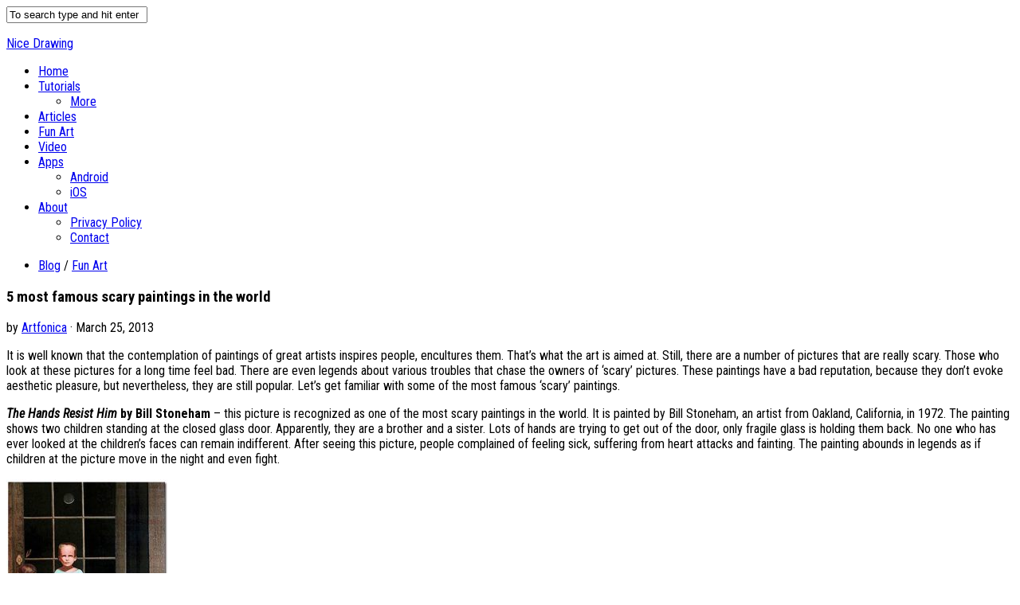

--- FILE ---
content_type: text/html; charset=UTF-8
request_url: https://blog.artfonica.com/blog/5-most-famous-scary-paintings-in-the-world/
body_size: 14951
content:
<!DOCTYPE html> 
<html class="no-js"  xmlns="http://www.w3.org/1999/xhtml" prefix="" lang="en-US">
<head>
<meta charset="UTF-8">
<meta name="viewport" content="width=device-width, initial-scale=1.0">
<link rel="profile" href="https://gmpg.org/xfn/11">
<link rel="pingback" href="https://blog.artfonica.com/xmlrpc.php">
<meta name="description" content="Learn about 5 most famous scary and mysterious paintings in the world. Famous artists paint scary pictures that are adorn by many people."/>
<meta name="keywords" content="draw, how to draw, howto draw, how to draw app, how to draw application, how to iphone, how to android, drawing, paint, how to paint, painting, artelplus, draw instructions, draw lessons, draw training, draw car, draw flower, draw cat, draw dog, draw heroes, draw anime, draw cartoons, child application, scary piantings, scary pictures, mysterious drawings, how to draw, draw a monster, learn to draw, drawing lessons"/>
<title>Learn about 5 most famous scary and mysterious paintings in the world.</title>
<meta name='robots' content='max-image-preview:large'/>
<link rel="alternate" type="application/rss+xml" title="Nice Drawing &raquo; Feed" href="https://blog.artfonica.com/feed/"/>
<link rel="alternate" type="application/rss+xml" title="Nice Drawing &raquo; Comments Feed" href="https://blog.artfonica.com/comments/feed/"/>
<link rel="alternate" type="application/rss+xml" title="Nice Drawing &raquo; 5 most famous scary paintings in the world Comments Feed" href="https://blog.artfonica.com/blog/5-most-famous-scary-paintings-in-the-world/feed/"/>
<script src="//www.googletagmanager.com/gtag/js?id=UA-1052881-21" data-cfasync="false" data-wpfc-render="false" async></script>
<script data-cfasync="false" data-wpfc-render="false">var mi_version='8.11.0';
var mi_track_user=true;
var mi_no_track_reason='';
var disableStrs=[
'ga-disable-G-T82BN2QWE8',
'ga-disable-UA-1052881-21',
];
function __gtagTrackerIsOptedOut(){
for (var index=0; index < disableStrs.length; index++){
if(document.cookie.indexOf(disableStrs[index] + '=true') > -1){
return true;
}}
return false;
}
if(__gtagTrackerIsOptedOut()){
for (var index=0; index < disableStrs.length; index++){
window[disableStrs[index]]=true;
}}
function __gtagTrackerOptout(){
for (var index=0; index < disableStrs.length; index++){
document.cookie=disableStrs[index] + '=true; expires=Thu, 31 Dec 2099 23:59:59 UTC; path=/';
window[disableStrs[index]]=true;
}}
if('undefined'===typeof gaOptout){
function gaOptout(){
__gtagTrackerOptout();
}}
window.dataLayer=window.dataLayer||[];
window.MonsterInsightsDualTracker={
helpers: {},
trackers: {},
};
if(mi_track_user){
function __gtagDataLayer(){
dataLayer.push(arguments);
}
function __gtagTracker(type, name, parameters){
if(!parameters){
parameters={};}
if(parameters.send_to){
__gtagDataLayer.apply(null, arguments);
return;
}
if(type==='event'){
parameters.send_to=monsterinsights_frontend.v4_id;
var hookName=name;
if(typeof parameters['event_category']!=='undefined'){
hookName=parameters['event_category'] + ':' + name;
}
if(typeof MonsterInsightsDualTracker.trackers[hookName]!=='undefined'){
MonsterInsightsDualTracker.trackers[hookName](parameters);
}else{
__gtagDataLayer('event', name, parameters);
}
parameters.send_to=monsterinsights_frontend.ua;
__gtagDataLayer(type, name, parameters);
}else{
__gtagDataLayer.apply(null, arguments);
}}
__gtagTracker('js', new Date());
__gtagTracker('set', {
'developer_id.dZGIzZG': true,
});
__gtagTracker('config', 'G-T82BN2QWE8', {"forceSSL":"true"});
__gtagTracker('config', 'UA-1052881-21', {"forceSSL":"true"});
window.gtag=__gtagTracker;										(function (){
var noopfn=function (){
return null;
};
var newtracker=function (){
return new Tracker();
};
var Tracker=function (){
return null;
};
var p=Tracker.prototype;
p.get=noopfn;
p.set=noopfn;
p.send=function (){
var args=Array.prototype.slice.call(arguments);
args.unshift('send');
__gaTracker.apply(null, args);
};
var __gaTracker=function (){
var len=arguments.length;
if(len===0){
return;
}
var f=arguments[len - 1];
if(typeof f!=='object'||f===null||typeof f.hitCallback!=='function'){
if('send'===arguments[0]){
var hitConverted, hitObject=false, action;
if('event'===arguments[1]){
if('undefined'!==typeof arguments[3]){
hitObject={
'eventAction': arguments[3],
'eventCategory': arguments[2],
'eventLabel': arguments[4],
'value': arguments[5] ? arguments[5]:1,
}}
}
if('pageview'===arguments[1]){
if('undefined'!==typeof arguments[2]){
hitObject={
'eventAction': 'page_view',
'page_path': arguments[2],
}}
}
if(typeof arguments[2]==='object'){
hitObject=arguments[2];
}
if(typeof arguments[5]==='object'){
Object.assign(hitObject, arguments[5]);
}
if('undefined'!==typeof arguments[1].hitType){
hitObject=arguments[1];
if('pageview'===hitObject.hitType){
hitObject.eventAction='page_view';
}}
if(hitObject){
action='timing'===arguments[1].hitType ? 'timing_complete':hitObject.eventAction;
hitConverted=mapArgs(hitObject);
__gtagTracker('event', action, hitConverted);
}}
return;
}
function mapArgs(args){
var arg, hit={};
var gaMap={
'eventCategory': 'event_category',
'eventAction': 'event_action',
'eventLabel': 'event_label',
'eventValue': 'event_value',
'nonInteraction': 'non_interaction',
'timingCategory': 'event_category',
'timingVar': 'name',
'timingValue': 'value',
'timingLabel': 'event_label',
'page': 'page_path',
'location': 'page_location',
'title': 'page_title',
};
for (arg in args){
if(!(!args.hasOwnProperty(arg)||!gaMap.hasOwnProperty(arg))){
hit[gaMap[arg]]=args[arg];
}else{
hit[arg]=args[arg];
}}
return hit;
}
try {
f.hitCallback();
} catch (ex){
}};
__gaTracker.create=newtracker;
__gaTracker.getByName=newtracker;
__gaTracker.getAll=function (){
return [];
};
__gaTracker.remove=noopfn;
__gaTracker.loaded=true;
window['__gaTracker']=__gaTracker;
})();
}else{
console.log("");
(function (){
function __gtagTracker(){
return null;
}
window['__gtagTracker']=__gtagTracker;
window['gtag']=__gtagTracker;
})();
}</script>
<link rel="stylesheet" type="text/css" href="//blog.artfonica.com/wp-content/cache/wpfc-minified/dey97bke/fdogx.css" media="all"/>
<script data-cfasync="false" data-wpfc-render="false" id='monsterinsights-frontend-script-js-extra'>var monsterinsights_frontend={"js_events_tracking":"true","download_extensions":"doc,pdf,ppt,zip,xls,apk,docx,pptx,xlsx","inbound_paths":"[]","home_url":"https:\/\/blog.artfonica.com","hash_tracking":"false","ua":"UA-1052881-21","v4_id":"G-T82BN2QWE8"};</script>
<link rel="https://api.w.org/" href="https://blog.artfonica.com/wp-json/"/><link rel="alternate" type="application/json" href="https://blog.artfonica.com/wp-json/wp/v2/posts/317"/><link rel="EditURI" type="application/rsd+xml" title="RSD" href="https://blog.artfonica.com/xmlrpc.php?rsd"/>
<link rel="wlwmanifest" type="application/wlwmanifest+xml" href="https://blog.artfonica.com/wp-includes/wlwmanifest.xml"/> 
<meta name="generator" content="WordPress 5.8.4"/>
<link rel="canonical" href="https://blog.artfonica.com/blog/5-most-famous-scary-paintings-in-the-world/"/>
<link rel='shortlink' href='https://blog.artfonica.com/?p=317'/>
<link rel="alternate" type="application/json+oembed" href="https://blog.artfonica.com/wp-json/oembed/1.0/embed?url=https%3A%2F%2Fblog.artfonica.com%2Fblog%2F5-most-famous-scary-paintings-in-the-world%2F"/>
<link rel="icon" href="https://blog.artfonica.com/wp-content/uploads/2013/07/cropped-512_512-150x150.png" sizes="32x32"/>
<link rel="icon" href="https://blog.artfonica.com/wp-content/uploads/2013/07/cropped-512_512-300x300.png" sizes="192x192"/>
<link rel="apple-touch-icon" href="https://blog.artfonica.com/wp-content/uploads/2013/07/cropped-512_512-300x300.png"/>
<meta name="msapplication-TileImage" content="https://blog.artfonica.com/wp-content/uploads/2013/07/cropped-512_512-300x300.png"/>
<style>body{font-family:"Roboto Condensed", Arial, sans-serif;}
img{-webkit-border-radius:3px;border-radius:3px;}</style>
<script data-wpfc-render="false" type="bd778c8275168041b635a424-text/javascript">var Wpfcll={s:[],osl:0,scroll:false,i:function(){Wpfcll.ss();window.addEventListener('load',function(){window.addEventListener("DOMSubtreeModified",function(e){Wpfcll.osl=Wpfcll.s.length;Wpfcll.ss();if(Wpfcll.s.length > Wpfcll.osl){Wpfcll.ls(false);}},false);Wpfcll.ls(true);});window.addEventListener('scroll',function(){Wpfcll.scroll=true;Wpfcll.ls(false);});window.addEventListener('resize',function(){Wpfcll.scroll=true;Wpfcll.ls(false);});window.addEventListener('click',function(){Wpfcll.scroll=true;Wpfcll.ls(false);});},c:function(e,pageload){var w=document.documentElement.clientHeight || body.clientHeight;var n=0;if(pageload){n=0;}else{n=(w > 800) ? 800:200;n=Wpfcll.scroll ? 800:n;}var er=e.getBoundingClientRect();var t=0;var p=e.parentNode ? e.parentNode:false;if(typeof p.getBoundingClientRect=="undefined"){var pr=false;}else{var pr=p.getBoundingClientRect();}if(er.x==0 && er.y==0){for(var i=0;i < 10;i++){if(p){if(pr.x==0 && pr.y==0){if(p.parentNode){p=p.parentNode;}if(typeof p.getBoundingClientRect=="undefined"){pr=false;}else{pr=p.getBoundingClientRect();}}else{t=pr.top;break;}}};}else{t=er.top;}if(w - t+n > 0){return true;}return false;},r:function(e,pageload){var s=this;var oc,ot;try{oc=e.getAttribute("data-wpfc-original-src");ot=e.getAttribute("data-wpfc-original-srcset");originalsizes=e.getAttribute("data-wpfc-original-sizes");if(s.c(e,pageload)){if(oc || ot){if(e.tagName=="DIV" || e.tagName=="A" || e.tagName=="SPAN"){e.style.backgroundImage="url("+oc+")";e.removeAttribute("data-wpfc-original-src");e.removeAttribute("data-wpfc-original-srcset");e.removeAttribute("onload");}else{if(oc){e.setAttribute('src',oc);}if(ot){e.setAttribute('srcset',ot);}if(originalsizes){e.setAttribute('sizes',originalsizes);}if(e.getAttribute("alt") && e.getAttribute("alt")=="blank"){e.removeAttribute("alt");}e.removeAttribute("data-wpfc-original-src");e.removeAttribute("data-wpfc-original-srcset");e.removeAttribute("data-wpfc-original-sizes");e.removeAttribute("onload");if(e.tagName=="IFRAME"){var y="https://www.youtube.com/embed/";if(navigator.userAgent.match(/\sEdge?\/\d/i)){e.setAttribute('src',e.getAttribute("src").replace(/.+\/templates\/youtube\.html\#/,y));}e.onload=function(){if(typeof window.jQuery !="undefined"){if(jQuery.fn.fitVids){jQuery(e).parent().fitVids({customSelector:"iframe[src]"});}}var s=e.getAttribute("src").match(/templates\/youtube\.html\#(.+)/);if(s){try{var i=e.contentDocument || e.contentWindow;if(i.location.href=="about:blank"){e.setAttribute('src',y+s[1]);}}catch(err){e.setAttribute('src',y+s[1]);}}}}}}else{if(e.tagName=="NOSCRIPT"){if(jQuery(e).attr("data-type")=="wpfc"){e.removeAttribute("data-type");jQuery(e).after(jQuery(e).text());}}}}}catch(error){console.log(error);console.log("==>",e);}},ss:function(){var i=Array.prototype.slice.call(document.getElementsByTagName("img"));var f=Array.prototype.slice.call(document.getElementsByTagName("iframe"));var d=Array.prototype.slice.call(document.getElementsByTagName("div"));var a=Array.prototype.slice.call(document.getElementsByTagName("a"));var s=Array.prototype.slice.call(document.getElementsByTagName("span"));var n=Array.prototype.slice.call(document.getElementsByTagName("noscript"));this.s=i.concat(f).concat(d).concat(a).concat(s).concat(n);},ls:function(pageload){var s=this;[].forEach.call(s.s,function(e,index){s.r(e,pageload);});}};document.addEventListener('DOMContentLoaded',function(){wpfci();});function wpfci(){Wpfcll.i();}</script>
</head>
<body class="post-template-default single single-post postid-317 single-format-standard col-3cl full-width topbar-enabled unknown">
<div id="wrapper">
<header id="header" class="group">
<div class="container group">
<div class="group pad">
<div class="toggle-search"><i class="fa fa-search"></i></div><div class="search-expand">
<div class="search-expand-inner">
<form method="get" class="searchform themeform" action="https://blog.artfonica.com/">
<div> <input type="text" class="search" name="s" onblur="if (!window.__cfRLUnblockHandlers) return false; if(this.value=='')this.value='To search type and hit enter';" onfocus="if (!window.__cfRLUnblockHandlers) return false; if(this.value=='To search type and hit enter')this.value='';" value="To search type and hit enter" data-cf-modified-bd778c8275168041b635a424-="" /></div></form></div></div></div></div><div class="container group">
<div class="group pad">
<p class="site-title"><a href="https://blog.artfonica.com/" rel="home">Nice Drawing</a></p>
<p class="site-description"></p>				
<nav class="nav-container group" id="nav-topbar">
<div class="nav-toggle"><i class="fa fa-bars"></i></div><div class="nav-text"></div><div class="nav-wrap container"><ul id="menu-menu" class="nav group"><li id="menu-item-1829" class="menu-item menu-item-type-custom menu-item-object-custom menu-item-home menu-item-1829"><a href="https://blog.artfonica.com">Home</a></li> <li id="menu-item-1981" class="menu-item menu-item-type-taxonomy menu-item-object-category menu-item-has-children menu-item-1981"><a href="https://blog.artfonica.com/category/tutorials/">Tutorials</a> <ul class="sub-menu"> <li id="menu-item-2000" class="menu-item menu-item-type-post_type menu-item-object-page menu-item-2000"><a href="https://blog.artfonica.com/lessons/">More</a></li> </ul> </li> <li id="menu-item-1977" class="menu-item menu-item-type-taxonomy menu-item-object-category menu-item-1977"><a href="https://blog.artfonica.com/category/articles/">Articles</a></li> <li id="menu-item-1978" class="menu-item menu-item-type-taxonomy menu-item-object-category current-post-ancestor current-menu-parent current-post-parent menu-item-1978"><a href="https://blog.artfonica.com/category/fun-art/">Fun Art</a></li> <li id="menu-item-1979" class="menu-item menu-item-type-taxonomy menu-item-object-category menu-item-1979"><a href="https://blog.artfonica.com/category/video/">Video</a></li> <li id="menu-item-2335" class="menu-item menu-item-type-custom menu-item-object-custom menu-item-has-children menu-item-2335"><a href="https://artfonica.com">Apps</a> <ul class="sub-menu"> <li id="menu-item-2336" class="menu-item menu-item-type-custom menu-item-object-custom menu-item-2336"><a href="https://play.google.com/store/apps/details?id=com.artelplus.howtodraw">Android</a></li> <li id="menu-item-2337" class="menu-item menu-item-type-custom menu-item-object-custom menu-item-2337"><a href="https://itunes.apple.com/app/id668932758">iOS</a></li> </ul> </li> <li id="menu-item-1980" class="menu-item menu-item-type-custom menu-item-object-custom menu-item-has-children menu-item-1980"><a href="http://artfonica.com/#about">About</a> <ul class="sub-menu"> <li id="menu-item-2450" class="menu-item menu-item-type-post_type menu-item-object-page menu-item-privacy-policy menu-item-2450"><a href="https://blog.artfonica.com/blog/privacy-policy/">Privacy Policy</a></li> <li id="menu-item-2067" class="menu-item menu-item-type-custom menu-item-object-custom menu-item-2067"><a href="http://artfonica.com/#contact">Contact</a></li> </ul> </li> </ul></div></nav></div></div></header>
<div id="subheader"></div><div id="page">
<div class="container">
<div class="main">
<div class="main-inner group">
<section class="content">
<div class="pad group">
<div class="page-title group"> <ul class="meta-single group"> <li class="category"><a href="https://blog.artfonica.com/category/blog/" rel="category tag">Blog</a> <span>/</span> <a href="https://blog.artfonica.com/category/fun-art/" rel="category tag">Fun Art</a></li> </ul></div><article class="post-317 post type-post status-publish format-standard has-post-thumbnail hentry category-blog category-fun-art tag-drawing tag-famous-artists tag-famous-paintings tag-learn-to-draw tag-scary-paintings tag-scary-pictures">	
<div class="post-inner group">
<h1 class="post-title">5 most famous scary paintings in the world</h1>
<p class="post-byline">by <a href="https://blog.artfonica.com/author/admin/" title="Posts by Artfonica" rel="author">Artfonica</a> &middot; March 25, 2013</p>
<div class="clear"></div><div class="entry themeform share">	
<div class="entry-inner">
<p>It is well known that the contemplation of paintings of great artists inspires people, encultures them. That&#8217;s what the art is aimed at. Still, there are a number of pictures that are really scary. Those who look at these pictures for a long time feel bad. There are even legends about various troubles that chase the owners of &#8216;scary&#8217; pictures. These paintings have a bad reputation, because they don&#8217;t evoke aesthetic pleasure, but nevertheless, they are still popular. Let&#8217;s get familiar with some of the most famous &#8216;scary&#8217; paintings.</p>
<p><strong><em>The Hands Resist Him</em> by Bill Stoneham</strong> &#8211; this picture is recognized as one of the most scary paintings in the world. It is painted by Bill Stoneham, an artist from Oakland, California, in 1972. The painting shows two children standing at the closed glass door. Apparently, they are a brother and a sister. Lots of hands are trying to get out of the door, only fragile glass is holding them back. No one who has ever looked at the children&#8217;s faces can remain indifferent. After seeing this picture, people complained of feeling sick, suffering from heart attacks and fainting. The painting abounds in legends as if children at the picture move in the night and even fight.</p>
<div id="attachment_320" style="width: 213px" class="wp-caption aligncenter"><a href="https://blog.artfonica.com/wp-content/uploads/2013/03/The-Hands-Resist-Him-by-Bill-Stoneham.jpg" data-rel="lightbox-image-0" data-rl_title="" data-rl_caption="" title=""><img aria-describedby="caption-attachment-320" loading="lazy" class="size-medium wp-image-320" src="https://blog.artfonica.com/wp-content/uploads/2013/03/The-Hands-Resist-Him-by-Bill-Stoneham-203x300.jpg" alt="The Hands Resist Him by Bill Stoneham" width="203" height="300" srcset="https://blog.artfonica.com/wp-content/uploads/2013/03/The-Hands-Resist-Him-by-Bill-Stoneham-203x300.jpg 203w, https://blog.artfonica.com/wp-content/uploads/2013/03/The-Hands-Resist-Him-by-Bill-Stoneham.jpg 450w" sizes="(max-width: 203px) 100vw, 203px" /></a><p id="caption-attachment-320" class="wp-caption-text">The Hands Resist Him by Bill Stoneham</p></div><p><strong><em>The Crying Boy</em> by Bruno Amadio</strong> &#8211; the painting shows a small upset boy with tears flowing down his cheeks. The artist so really portrayed the boy&#8217;s grief on his face, that no one can look at him without being upset. Children even start crying. This picture is also surrounded by scary legends about death and fire. This picture was even declared cursed, because it was believed that it continued to cause fires in those buildings where it was displayed.</p>
<div id="attachment_319" style="width: 235px" class="wp-caption aligncenter"><a href="https://blog.artfonica.com/wp-content/uploads/2013/03/The-Crying-Boy-by-Bruno-Amadio.jpg" data-rel="lightbox-image-1" data-rl_title="" data-rl_caption="" title=""><img aria-describedby="caption-attachment-319" loading="lazy" class="size-medium wp-image-319" src="https://blog.artfonica.com/wp-content/uploads/2013/03/The-Crying-Boy-by-Bruno-Amadio-225x300.jpg" alt="The Crying Boy by Bruno Amadio" width="225" height="300" srcset="https://blog.artfonica.com/wp-content/uploads/2013/03/The-Crying-Boy-by-Bruno-Amadio-225x300.jpg 225w, https://blog.artfonica.com/wp-content/uploads/2013/03/The-Crying-Boy-by-Bruno-Amadio.jpg 450w" sizes="(max-width: 225px) 100vw, 225px" /></a><p id="caption-attachment-319" class="wp-caption-text">The Crying Boy by Bruno Amadio</p></div><p><strong>Salvador Dali&#8217;s<em> &#8216;Premonition of Civil War&#8217;</em></strong> is a famous painting, one of the most exciting and terrifying pictures in the world. The painting shows in close up two fighting mutant monsters consisting of pieces of human bodies. They are locked in a terrible battle, face of one of them is distorted by pain, they look like a body that is torn by itself. It feels fearful and disgusting. You can&#8217;t stay indifferent or remain the same after casting a look at the painting. It leaves a trace, an imprint in the human&#8217;s soul, being caused by the intensity of human emotions. And the peaceful background of the picture only intensifies the emotional contrast of the painting.</p>
<div id="attachment_322" style="width: 304px" class="wp-caption aligncenter"><a href="https://blog.artfonica.com/wp-content/uploads/2013/03/Salvador-Dalis-Premonition-of-Civil-War.jpg" data-rel="lightbox-image-2" data-rl_title="" data-rl_caption="" title=""><img aria-describedby="caption-attachment-322" loading="lazy" class="size-medium wp-image-322" src="https://blog.artfonica.com/wp-content/uploads/2013/03/Salvador-Dalis-Premonition-of-Civil-War-294x300.jpg" alt="Salvador Dali's'Premonition of Civil War'" width="294" height="300" /></a><p id="caption-attachment-322" class="wp-caption-text">Salvador Dali&#8217;s &#8216;Premonition of Civil War&#8217;</p></div><p><strong>Edvard Munch&#8217;s <em>&#8216;The Scream&#8217;</em></strong> &#8211; this picture also has a bad repute. Rumors say that people felt sick, fell into a severe depression and died under the influence of this picture. It brings bad luck to those who dropped or touched it. The painting shows a man standing on the bridge: a dark figure, full of despair, against the blood-red sky. Or it&#8217;s not a man but rather death in the human form: a bare pate, wide open eyes and mouth, a black shroud. The scream as if runs through the nature around, and the frozen in terror figure is trying to protect himself from it. Mad suffering is passed on to anyone who stares at the picture.</p>
<div id="attachment_318" style="width: 247px" class="wp-caption aligncenter"><a href="https://blog.artfonica.com/wp-content/uploads/2013/03/Edvard-Munchs-The-Scream.jpg" data-rel="lightbox-image-3" data-rl_title="" data-rl_caption="" title=""><script src="/cdn-cgi/scripts/7d0fa10a/cloudflare-static/rocket-loader.min.js" data-cf-settings="bd778c8275168041b635a424-|49"></script><img onload="Wpfcll.r(this,true);" src="https://blog.artfonica.com/wp-content/plugins/wp-fastest-cache-premium/pro/images/blank.gif" aria-describedby="caption-attachment-318" loading="lazy" class="size-medium wp-image-318" data-wpfc-original-src="http://blog.artfonica.com/wp-content/uploads/2013/03/Edvard-Munchs-The-Scream-237x300.jpg" alt="The Scream by Edvard Munch" width="237" height="300"/></a><p id="caption-attachment-318" class="wp-caption-text">The Scream by Edvard Munch</p></div><p><strong><em>Painting</em> by Francis Bacon</strong> &#8211; Bacon&#8217;s paintings are sold at auctions for a fortune. At first glance, his paintings don&#8217;t seem terrifying, but if you take a second look, you&#8217;ll get a desire to shrink and hide somewhere. The artist seemed to &#8216;blow mind&#8217; with his art. Bacon&#8217;s painting conveys the tragedy of existence. The artist uses his brush to turn people into ugly creatures &#8211; chopped monsters. His painting is near the fault line, it bids defiance to the nature and all living things.</p>
<div id="attachment_321" style="width: 210px" class="wp-caption aligncenter"><a href="https://blog.artfonica.com/wp-content/uploads/2013/03/Painting-by-Francis-Bacon.jpg" data-rel="lightbox-image-4" data-rl_title="" data-rl_caption="" title=""><script src="/cdn-cgi/scripts/7d0fa10a/cloudflare-static/rocket-loader.min.js" data-cf-settings="bd778c8275168041b635a424-|49"></script><img onload="Wpfcll.r(this,true);" src="https://blog.artfonica.com/wp-content/plugins/wp-fastest-cache-premium/pro/images/blank.gif" aria-describedby="caption-attachment-321" loading="lazy" class="size-medium wp-image-321" data-wpfc-original-src="http://blog.artfonica.com/wp-content/uploads/2013/03/Painting-by-Francis-Bacon-200x300.jpg" alt="Painting by Francis Bacon" width="200" height="300" data-wpfc-original-srcset="https://blog.artfonica.com/wp-content/uploads/2013/03/Painting-by-Francis-Bacon-200x300.jpg 200w, https://blog.artfonica.com/wp-content/uploads/2013/03/Painting-by-Francis-Bacon-768x1152.jpg 768w, https://blog.artfonica.com/wp-content/uploads/2013/03/Painting-by-Francis-Bacon-683x1024.jpg 683w" data-wpfc-original-sizes="(max-width: 200px) 100vw, 200px"/></a><p id="caption-attachment-321" class="wp-caption-text">Painting by Francis Bacon</p></div><p>It is difficult to understand why such scary pictures become very popular and famous, why they cost a fortune, and in spite of the adversities they are thought to bring, people are interested in them and even buy them. Maybe these pictures are popular precisely because they cause a strong emotional response. They seem to enter into a dialogue with you, challenge you, don&#8217;t make you relax or remain indifferent.</p>
<p>However, when a person is learning to paint, his goal is most of all to join the beautiful and learn how to create something beautiful. These drawing lessons are not possible to set up contemplating &#8216;scary&#8217; or &#8216;mystical&#8217; paintings. If you&#8217;d like to look at <a title="5 most famous paintings in the world" href="https://blog.artfonica.com/blog/5-most-famous-paintings-in-the-world/">5 most famous paintings in the world</a>, read on the previous post.</p>
<p>8UN5CZ7N4762</p></div><div class="sharrre-container">
<span>Share</span>
<div id="twitter" data-url="https://blog.artfonica.com/blog/5-most-famous-scary-paintings-in-the-world/" data-text="5 most famous scary paintings in the world" data-title="Tweet"><a class="box" href="#"><div class="count" href="#"><i class="fa fa-plus"></i></div><div class="share"><i class="fa fa-twitter"></i></div></a></div><div id="facebook" data-url="https://blog.artfonica.com/blog/5-most-famous-scary-paintings-in-the-world/" data-text="5 most famous scary paintings in the world" data-title="Like"></div><div id="googleplus" data-url="https://blog.artfonica.com/blog/5-most-famous-scary-paintings-in-the-world/" data-text="5 most famous scary paintings in the world" data-title="+1"></div><div id="pinterest" data-url="https://blog.artfonica.com/blog/5-most-famous-scary-paintings-in-the-world/" data-text="5 most famous scary paintings in the world" data-title="Pin It"></div></div><div class="clear"></div></div></div></article>				
<div class="clear"></div><p class="post-tags"><span>Tags:</span> <a href="https://blog.artfonica.com/tag/drawing/" rel="tag">drawing</a><a href="https://blog.artfonica.com/tag/famous-artists/" rel="tag">famous artists</a><a href="https://blog.artfonica.com/tag/famous-paintings/" rel="tag">famous paintings</a><a href="https://blog.artfonica.com/tag/learn-to-draw/" rel="tag">learn to draw</a><a href="https://blog.artfonica.com/tag/scary-paintings/" rel="tag">scary paintings</a><a href="https://blog.artfonica.com/tag/scary-pictures/" rel="tag">scary pictures</a></p>		
<div class="author-bio">
<div class="bio-avatar"><script src="/cdn-cgi/scripts/7d0fa10a/cloudflare-static/rocket-loader.min.js" data-cf-settings="bd778c8275168041b635a424-|49"></script><img onload="Wpfcll.r(this,true);" src="https://blog.artfonica.com/wp-content/plugins/wp-fastest-cache-premium/pro/images/blank.gif" alt="blank" data-wpfc-original-src='https://secure.gravatar.com/avatar/4d2eafe238577edb8084bb77285f9c6b?s=128&#038;d=mm&#038;r=g' data-wpfc-original-srcset='https://secure.gravatar.com/avatar/4d2eafe238577edb8084bb77285f9c6b?s=256&#038;d=mm&#038;r=g 2x' class='avatar avatar-128 photo' height='128' width='128' loading='lazy'/></div><p class="bio-name">Artfonica</p>
<p class="bio-desc">Artfonica creates and develops useful and high-quality mobile applications in such categories as Education, Lifestyle and Reference.</p>
<div class="clear"></div></div><ul class="post-nav group">
<li class="next"><a href="https://blog.artfonica.com/blog/dove-of-peace-or-angry-bird-by-pablo-picasso/" rel="next"><i class="fa fa-chevron-right"></i><strong>Next story</strong> <span>Dove of peace or angry bird by Pablo Picasso?</span></a></li>
<li class="previous"><a href="https://blog.artfonica.com/blog-ru/5-%d1%81%d0%b0%d0%bc%d1%8b%d1%85-%d0%b8%d0%b7%d0%b2%d0%b5%d1%81%d1%82%d0%bd%d1%8b%d1%85-%d1%85%d1%83%d0%b4%d0%be%d0%b6%d0%bd%d0%b8%d0%ba%d0%be%d0%b2-%d0%b2-%d0%bc%d0%b8%d1%80%d0%b5/" rel="prev"><i class="fa fa-chevron-left"></i><strong>Previous story</strong> <span>5 самых известных художников в мире</span></a></li>
</ul>
<h4 class="heading">
<i class="fa fa-hand-o-right"></i>You may also like...</h4>
<ul class="related-posts group">
<li class="related post-hover"> <article class="post-787 post type-post status-publish format-standard has-post-thumbnail hentry category-blog category-whats-hot tag-draw-on-tablet tag-drawing tag-drawing-technique tag-how-to-draw tag-unusual-artists"> <div class="post-thumbnail"> <a href="https://blog.artfonica.com/blog/the-most-unusual-artists/" title="The most unusual artists &#8211; artists who do not paint with their hands"> <script src="/cdn-cgi/scripts/7d0fa10a/cloudflare-static/rocket-loader.min.js" data-cf-settings="bd778c8275168041b635a424-|49"></script><img onload="Wpfcll.r(this,true);" src="https://blog.artfonica.com/wp-content/plugins/wp-fastest-cache-premium/pro/images/blank.gif" width="520" height="245" data-wpfc-original-src="https://blog.artfonica.com/wp-content/uploads/2013/04/Ани-кей-_рисует-языком-520x245.jpg" class="attachment-thumb-medium size-thumb-medium wp-post-image" alt="blank" loading="lazy" data-wpfc-original-srcset="https://blog.artfonica.com/wp-content/uploads/2013/04/Ани-кей-_рисует-языком-520x245.jpg 520w, https://blog.artfonica.com/wp-content/uploads/2013/04/Ани-кей-_рисует-языком-720x340.jpg 720w" data-wpfc-original-sizes="(max-width: 520px) 100vw, 520px"/> </a></div><div class="related-inner"> <h4 class="post-title"> <a href="https://blog.artfonica.com/blog/the-most-unusual-artists/" rel="bookmark" title="The most unusual artists &#8211; artists who do not paint with their hands">The most unusual artists &#8211; artists who do not paint with their hands</a> </h4> <div class="post-meta group"> <p class="post-date">13 Apr, 2013</p></div></div></article> </li>
<li class="related post-hover"> <article class="post-165 post type-post status-publish format-standard hentry category-articles category-blog tag-drawing tag-skills tag-tips"> <div class="post-thumbnail"> <a href="https://blog.artfonica.com/blog/a-few-tips-on-how-to-learn-to-draw/" title="A few tips on how to learn to draw"> </a></div><div class="related-inner"> <h4 class="post-title"> <a href="https://blog.artfonica.com/blog/a-few-tips-on-how-to-learn-to-draw/" rel="bookmark" title="A few tips on how to learn to draw">A few tips on how to learn to draw</a> </h4> <div class="post-meta group"> <p class="post-date">28 Feb, 2013</p></div></div></article> </li>
<li class="related post-hover"> <article class="post-258 post type-post status-publish format-standard has-post-thumbnail hentry category-blog category-fun-art tag-drawing tag-famous-paintings tag-learn-to-draw"> <div class="post-thumbnail"> <a href="https://blog.artfonica.com/blog/5-most-famous-paintings-in-the-world/" title="5 most famous paintings in the world"> <script src="/cdn-cgi/scripts/7d0fa10a/cloudflare-static/rocket-loader.min.js" data-cf-settings="bd778c8275168041b635a424-|49"></script><img onload="Wpfcll.r(this,true);" src="https://blog.artfonica.com/wp-content/plugins/wp-fastest-cache-premium/pro/images/blank.gif" width="520" height="245" data-wpfc-original-src="https://blog.artfonica.com/wp-content/uploads/2013/03/Lilies_Monet_Nympheas-520x245.jpg" class="attachment-thumb-medium size-thumb-medium wp-post-image" alt="blank" loading="lazy" data-wpfc-original-srcset="https://blog.artfonica.com/wp-content/uploads/2013/03/Lilies_Monet_Nympheas-520x245.jpg 520w, https://blog.artfonica.com/wp-content/uploads/2013/03/Lilies_Monet_Nympheas-720x340.jpg 720w" data-wpfc-original-sizes="(max-width: 520px) 100vw, 520px"/> </a></div><div class="related-inner"> <h4 class="post-title"> <a href="https://blog.artfonica.com/blog/5-most-famous-paintings-in-the-world/" rel="bookmark" title="5 most famous paintings in the world">5 most famous paintings in the world</a> </h4> <div class="post-meta group"> <p class="post-date">20 Mar, 2013</p></div></div></article> </li>
</ul>
<section id="comments" class="themeform">
<h3 class="heading">19 Responses</h3>
<ul class="comment-tabs group">
<li class="active"><a href="#commentlist-container"><i class="fa fa-comments-o"></i>Comments<span>19</span></a></li>
<li><a href="#pinglist-container"><i class="fa fa-share"></i>Pingbacks<span>0</span></a></li>
</ul>
<div id="commentlist-container" class="comment-tab">
<ol class="commentlist">
<li class="comment even thread-even depth-1 parent" id="comment-93">
<div id="div-comment-93" class="comment-body">
<div class="comment-author vcard"> <script src="/cdn-cgi/scripts/7d0fa10a/cloudflare-static/rocket-loader.min.js" data-cf-settings="bd778c8275168041b635a424-|49"></script><img onload="Wpfcll.r(this,true);" src="https://blog.artfonica.com/wp-content/plugins/wp-fastest-cache-premium/pro/images/blank.gif" alt="blank" data-wpfc-original-src='https://secure.gravatar.com/avatar/?s=96&#038;d=mm&#038;r=g' data-wpfc-original-srcset='https://secure.gravatar.com/avatar/?s=192&#038;d=mm&#038;r=g 2x' class='avatar avatar-96 photo avatar-default' height='96' width='96' loading='lazy'/> <cite class="fn">Anonymous</cite> <span class="says">says:</span></div><div class="comment-meta commentmetadata"> <a href="https://blog.artfonica.com/blog/5-most-famous-scary-paintings-in-the-world/#comment-93">March 26, 2013 at 08:41</a></div><p>Weird</p></div><ul class="children">
<li class="comment odd alt depth-2 parent" id="comment-103">
<div id="div-comment-103" class="comment-body">
<div class="comment-author vcard"> <script src="/cdn-cgi/scripts/7d0fa10a/cloudflare-static/rocket-loader.min.js" data-cf-settings="bd778c8275168041b635a424-|49"></script><img onload="Wpfcll.r(this,true);" src="https://blog.artfonica.com/wp-content/plugins/wp-fastest-cache-premium/pro/images/blank.gif" alt="blank" data-wpfc-original-src='https://secure.gravatar.com/avatar/?s=96&#038;d=mm&#038;r=g' data-wpfc-original-srcset='https://secure.gravatar.com/avatar/?s=192&#038;d=mm&#038;r=g 2x' class='avatar avatar-96 photo avatar-default' height='96' width='96' loading='lazy'/> <cite class="fn">Trudy</cite> <span class="says">says:</span></div><div class="comment-meta commentmetadata"> <a href="https://blog.artfonica.com/blog/5-most-famous-scary-paintings-in-the-world/#comment-103">March 28, 2013 at 03:30</a></div><p>Truly</p></div><ul class="children">
<li class="comment even depth-3" id="comment-107"> <div id="div-comment-107" class="comment-body"> <div class="comment-author vcard"> <script src="/cdn-cgi/scripts/7d0fa10a/cloudflare-static/rocket-loader.min.js" data-cf-settings="bd778c8275168041b635a424-|49"></script><img onload="Wpfcll.r(this,true);" src="https://blog.artfonica.com/wp-content/plugins/wp-fastest-cache-premium/pro/images/blank.gif" alt="blank" data-wpfc-original-src='https://secure.gravatar.com/avatar/?s=96&#038;d=mm&#038;r=g' data-wpfc-original-srcset='https://secure.gravatar.com/avatar/?s=192&#038;d=mm&#038;r=g 2x' class='avatar avatar-96 photo avatar-default' height='96' width='96' loading='lazy'/> <cite class="fn">Anonymous</cite> <span class="says">says:</span></div><div class="comment-meta commentmetadata"> <a href="https://blog.artfonica.com/blog/5-most-famous-scary-paintings-in-the-world/#comment-107">March 28, 2013 at 11:38</a></div><p>Really</p></div></li>
</ul>
</li>
<li class="comment odd alt depth-2" id="comment-132"> <div id="div-comment-132" class="comment-body"> <div class="comment-author vcard"> <script src="/cdn-cgi/scripts/7d0fa10a/cloudflare-static/rocket-loader.min.js" data-cf-settings="bd778c8275168041b635a424-|49"></script><img onload="Wpfcll.r(this,true);" src="https://blog.artfonica.com/wp-content/plugins/wp-fastest-cache-premium/pro/images/blank.gif" alt="blank" data-wpfc-original-src='https://secure.gravatar.com/avatar/?s=96&#038;d=mm&#038;r=g' data-wpfc-original-srcset='https://secure.gravatar.com/avatar/?s=192&#038;d=mm&#038;r=g 2x' class='avatar avatar-96 photo avatar-default' height='96' width='96' loading='lazy'/> <cite class="fn">Anonymous</cite> <span class="says">says:</span></div><div class="comment-meta commentmetadata"> <a href="https://blog.artfonica.com/blog/5-most-famous-scary-paintings-in-the-world/#comment-132">March 31, 2013 at 18:54</a></div><p>They weren&#8217;t scary at all!</p></div></li>
</ul>
</li>
<li class="comment even thread-odd thread-alt depth-1" id="comment-96"> <div id="div-comment-96" class="comment-body"> <div class="comment-author vcard"> <script src="/cdn-cgi/scripts/7d0fa10a/cloudflare-static/rocket-loader.min.js" data-cf-settings="bd778c8275168041b635a424-|49"></script><img onload="Wpfcll.r(this,true);" src="https://blog.artfonica.com/wp-content/plugins/wp-fastest-cache-premium/pro/images/blank.gif" alt="blank" data-wpfc-original-src='https://secure.gravatar.com/avatar/a3953220878343025ed4b7984d10d7c4?s=96&#038;d=mm&#038;r=g' data-wpfc-original-srcset='https://secure.gravatar.com/avatar/a3953220878343025ed4b7984d10d7c4?s=192&#038;d=mm&#038;r=g 2x' class='avatar avatar-96 photo' height='96' width='96' loading='lazy'/> <cite class="fn">23guineapigln</cite> <span class="says">says:</span></div><div class="comment-meta commentmetadata"> <a href="https://blog.artfonica.com/blog/5-most-famous-scary-paintings-in-the-world/#comment-96">March 27, 2013 at 01:05</a></div><p>creeeeeeeeeeeeeepy!</p></div></li>
<li class="comment odd alt thread-even depth-1" id="comment-97"> <div id="div-comment-97" class="comment-body"> <div class="comment-author vcard"> <script src="/cdn-cgi/scripts/7d0fa10a/cloudflare-static/rocket-loader.min.js" data-cf-settings="bd778c8275168041b635a424-|49"></script><img onload="Wpfcll.r(this,true);" src="https://blog.artfonica.com/wp-content/plugins/wp-fastest-cache-premium/pro/images/blank.gif" alt="blank" data-wpfc-original-src='https://secure.gravatar.com/avatar/7ef58ab77aa896033d7d8c0a334d13b9?s=96&#038;d=mm&#038;r=g' data-wpfc-original-srcset='https://secure.gravatar.com/avatar/7ef58ab77aa896033d7d8c0a334d13b9?s=192&#038;d=mm&#038;r=g 2x' class='avatar avatar-96 photo' height='96' width='96' loading='lazy'/> <cite class="fn"><a href='http://nicedrawing.com' rel='external nofollow ugc' class='url'>epicsilver39</a></cite> <span class="says">says:</span></div><div class="comment-meta commentmetadata"> <a href="https://blog.artfonica.com/blog/5-most-famous-scary-paintings-in-the-world/#comment-97">March 27, 2013 at 03:29</a></div><p>The last one was superiouly scary&#8230;</p></div></li>
<li class="comment even thread-odd thread-alt depth-1 parent" id="comment-98">
<div id="div-comment-98" class="comment-body">
<div class="comment-author vcard"> <script src="/cdn-cgi/scripts/7d0fa10a/cloudflare-static/rocket-loader.min.js" data-cf-settings="bd778c8275168041b635a424-|49"></script><img onload="Wpfcll.r(this,true);" src="https://blog.artfonica.com/wp-content/plugins/wp-fastest-cache-premium/pro/images/blank.gif" alt="blank" data-wpfc-original-src='https://secure.gravatar.com/avatar/7ef58ab77aa896033d7d8c0a334d13b9?s=96&#038;d=mm&#038;r=g' data-wpfc-original-srcset='https://secure.gravatar.com/avatar/7ef58ab77aa896033d7d8c0a334d13b9?s=192&#038;d=mm&#038;r=g 2x' class='avatar avatar-96 photo' height='96' width='96' loading='lazy'/> <cite class="fn"><a href='http://nicedrawing.com' rel='external nofollow ugc' class='url'>epicsilver39</a></cite> <span class="says">says:</span></div><div class="comment-meta commentmetadata"> <a href="https://blog.artfonica.com/blog/5-most-famous-scary-paintings-in-the-world/#comment-98">March 27, 2013 at 03:30</a></div><p>Creepy &#8230; very creepy</p></div><ul class="children">
<li class="comment odd alt depth-2" id="comment-105"> <div id="div-comment-105" class="comment-body"> <div class="comment-author vcard"> <script src="/cdn-cgi/scripts/7d0fa10a/cloudflare-static/rocket-loader.min.js" data-cf-settings="bd778c8275168041b635a424-|49"></script><img onload="Wpfcll.r(this,true);" src="https://blog.artfonica.com/wp-content/plugins/wp-fastest-cache-premium/pro/images/blank.gif" alt="blank" data-wpfc-original-src='https://secure.gravatar.com/avatar/8a3c9f2ac6efcf4124fa3a4cc0033802?s=96&#038;d=mm&#038;r=g' data-wpfc-original-srcset='https://secure.gravatar.com/avatar/8a3c9f2ac6efcf4124fa3a4cc0033802?s=192&#038;d=mm&#038;r=g 2x' class='avatar avatar-96 photo' height='96' width='96' loading='lazy'/> <cite class="fn">Justice</cite> <span class="says">says:</span></div><div class="comment-meta commentmetadata"> <a href="https://blog.artfonica.com/blog/5-most-famous-scary-paintings-in-the-world/#comment-105">March 28, 2013 at 06:30</a></div><p>Yeah ok</p></div></li>
</ul>
</li>
<li class="comment even thread-even depth-1" id="comment-102"> <div id="div-comment-102" class="comment-body"> <div class="comment-author vcard"> <script src="/cdn-cgi/scripts/7d0fa10a/cloudflare-static/rocket-loader.min.js" data-cf-settings="bd778c8275168041b635a424-|49"></script><img onload="Wpfcll.r(this,true);" src="https://blog.artfonica.com/wp-content/plugins/wp-fastest-cache-premium/pro/images/blank.gif" alt="blank" data-wpfc-original-src='https://secure.gravatar.com/avatar/d3dcefaf361d89075c9bd24bb8a5e960?s=96&#038;d=mm&#038;r=g' data-wpfc-original-srcset='https://secure.gravatar.com/avatar/d3dcefaf361d89075c9bd24bb8a5e960?s=192&#038;d=mm&#038;r=g 2x' class='avatar avatar-96 photo' height='96' width='96' loading='lazy'/> <cite class="fn">Amy</cite> <span class="says">says:</span></div><div class="comment-meta commentmetadata"> <a href="https://blog.artfonica.com/blog/5-most-famous-scary-paintings-in-the-world/#comment-102">March 28, 2013 at 03:29</a></div><p>Super scary&#8230;&#8230;&#8230;&#8230;.. :/</p></div></li>
<li class="comment odd alt thread-odd thread-alt depth-1 parent" id="comment-104">
<div id="div-comment-104" class="comment-body">
<div class="comment-author vcard"> <script src="/cdn-cgi/scripts/7d0fa10a/cloudflare-static/rocket-loader.min.js" data-cf-settings="bd778c8275168041b635a424-|49"></script><img onload="Wpfcll.r(this,true);" src="https://blog.artfonica.com/wp-content/plugins/wp-fastest-cache-premium/pro/images/blank.gif" alt="blank" data-wpfc-original-src='https://secure.gravatar.com/avatar/8a3c9f2ac6efcf4124fa3a4cc0033802?s=96&#038;d=mm&#038;r=g' data-wpfc-original-srcset='https://secure.gravatar.com/avatar/8a3c9f2ac6efcf4124fa3a4cc0033802?s=192&#038;d=mm&#038;r=g 2x' class='avatar avatar-96 photo' height='96' width='96' loading='lazy'/> <cite class="fn">Justice</cite> <span class="says">says:</span></div><div class="comment-meta commentmetadata"> <a href="https://blog.artfonica.com/blog/5-most-famous-scary-paintings-in-the-world/#comment-104">March 28, 2013 at 06:29</a></div><p>So this is what I see boring NOT what I thought it would be like</p></div><ul class="children">
<li class="comment even depth-2" id="comment-129"> <div id="div-comment-129" class="comment-body"> <div class="comment-author vcard"> <script src="/cdn-cgi/scripts/7d0fa10a/cloudflare-static/rocket-loader.min.js" data-cf-settings="bd778c8275168041b635a424-|49"></script><img onload="Wpfcll.r(this,true);" src="https://blog.artfonica.com/wp-content/plugins/wp-fastest-cache-premium/pro/images/blank.gif" alt="blank" data-wpfc-original-src='https://secure.gravatar.com/avatar/?s=96&#038;d=mm&#038;r=g' data-wpfc-original-srcset='https://secure.gravatar.com/avatar/?s=192&#038;d=mm&#038;r=g 2x' class='avatar avatar-96 photo avatar-default' height='96' width='96' loading='lazy'/> <cite class="fn">anonymous</cite> <span class="says">says:</span></div><div class="comment-meta commentmetadata"> <a href="https://blog.artfonica.com/blog/5-most-famous-scary-paintings-in-the-world/#comment-129">March 30, 2013 at 22:46</a></div><p>I agree I expested more</p></div></li>
</ul>
</li>
<li class="comment odd alt thread-even depth-1 parent" id="comment-106">
<div id="div-comment-106" class="comment-body">
<div class="comment-author vcard"> <script src="/cdn-cgi/scripts/7d0fa10a/cloudflare-static/rocket-loader.min.js" data-cf-settings="bd778c8275168041b635a424-|49"></script><img onload="Wpfcll.r(this,true);" src="https://blog.artfonica.com/wp-content/plugins/wp-fastest-cache-premium/pro/images/blank.gif" alt="blank" data-wpfc-original-src='https://secure.gravatar.com/avatar/?s=96&#038;d=mm&#038;r=g' data-wpfc-original-srcset='https://secure.gravatar.com/avatar/?s=192&#038;d=mm&#038;r=g 2x' class='avatar avatar-96 photo avatar-default' height='96' width='96' loading='lazy'/> <cite class="fn">Anonymous</cite> <span class="says">says:</span></div><div class="comment-meta commentmetadata"> <a href="https://blog.artfonica.com/blog/5-most-famous-scary-paintings-in-the-world/#comment-106">March 28, 2013 at 07:42</a></div><p>They r not scary at all may b sad but not scary</p></div><ul class="children">
<li class="comment even depth-2" id="comment-133"> <div id="div-comment-133" class="comment-body"> <div class="comment-author vcard"> <script src="/cdn-cgi/scripts/7d0fa10a/cloudflare-static/rocket-loader.min.js" data-cf-settings="bd778c8275168041b635a424-|49"></script><img onload="Wpfcll.r(this,true);" src="https://blog.artfonica.com/wp-content/plugins/wp-fastest-cache-premium/pro/images/blank.gif" alt="blank" data-wpfc-original-src='https://secure.gravatar.com/avatar/?s=96&#038;d=mm&#038;r=g' data-wpfc-original-srcset='https://secure.gravatar.com/avatar/?s=192&#038;d=mm&#038;r=g 2x' class='avatar avatar-96 photo avatar-default' height='96' width='96' loading='lazy'/> <cite class="fn">Anonymous</cite> <span class="says">says:</span></div><div class="comment-meta commentmetadata"> <a href="https://blog.artfonica.com/blog/5-most-famous-scary-paintings-in-the-world/#comment-133">March 31, 2013 at 18:55</a></div><p>Same scary!</p></div></li>
<li class="comment odd alt depth-2" id="comment-145"> <div id="div-comment-145" class="comment-body"> <div class="comment-author vcard"> <script src="/cdn-cgi/scripts/7d0fa10a/cloudflare-static/rocket-loader.min.js" data-cf-settings="bd778c8275168041b635a424-|49"></script><img onload="Wpfcll.r(this,true);" src="https://blog.artfonica.com/wp-content/plugins/wp-fastest-cache-premium/pro/images/blank.gif" alt="blank" data-wpfc-original-src='https://secure.gravatar.com/avatar/a148a671435f638177867578f1d8ae0d?s=96&#038;d=mm&#038;r=g' data-wpfc-original-srcset='https://secure.gravatar.com/avatar/a148a671435f638177867578f1d8ae0d?s=192&#038;d=mm&#038;r=g 2x' class='avatar avatar-96 photo' height='96' width='96' loading='lazy'/> <cite class="fn">Bryony race</cite> <span class="says">says:</span></div><div class="comment-meta commentmetadata"> <a href="https://blog.artfonica.com/blog/5-most-famous-scary-paintings-in-the-world/#comment-145">April 1, 2013 at 11:32</a></div><p>They r not scary</p></div></li>
</ul>
</li>
<li class="comment even thread-odd thread-alt depth-1" id="comment-111"> <div id="div-comment-111" class="comment-body"> <div class="comment-author vcard"> <script src="/cdn-cgi/scripts/7d0fa10a/cloudflare-static/rocket-loader.min.js" data-cf-settings="bd778c8275168041b635a424-|49"></script><img onload="Wpfcll.r(this,true);" src="https://blog.artfonica.com/wp-content/plugins/wp-fastest-cache-premium/pro/images/blank.gif" alt="blank" data-wpfc-original-src='https://secure.gravatar.com/avatar/94ed59218e902f1597e88cd20dbfdc03?s=96&#038;d=mm&#038;r=g' data-wpfc-original-srcset='https://secure.gravatar.com/avatar/94ed59218e902f1597e88cd20dbfdc03?s=192&#038;d=mm&#038;r=g 2x' class='avatar avatar-96 photo' height='96' width='96' loading='lazy'/> <cite class="fn">lulu</cite> <span class="says">says:</span></div><div class="comment-meta commentmetadata"> <a href="https://blog.artfonica.com/blog/5-most-famous-scary-paintings-in-the-world/#comment-111">March 28, 2013 at 19:54</a></div><p>cool and nice pictures</p></div></li>
<li class="comment odd alt thread-even depth-1" id="comment-114"> <div id="div-comment-114" class="comment-body"> <div class="comment-author vcard"> <script src="/cdn-cgi/scripts/7d0fa10a/cloudflare-static/rocket-loader.min.js" data-cf-settings="bd778c8275168041b635a424-|49"></script><img onload="Wpfcll.r(this,true);" src="https://blog.artfonica.com/wp-content/plugins/wp-fastest-cache-premium/pro/images/blank.gif" alt="blank" data-wpfc-original-src='https://secure.gravatar.com/avatar/4864176651009360639cf7fe681e0159?s=96&#038;d=mm&#038;r=g' data-wpfc-original-srcset='https://secure.gravatar.com/avatar/4864176651009360639cf7fe681e0159?s=192&#038;d=mm&#038;r=g 2x' class='avatar avatar-96 photo' height='96' width='96' loading='lazy'/> <cite class="fn">......</cite> <span class="says">says:</span></div><div class="comment-meta commentmetadata"> <a href="https://blog.artfonica.com/blog/5-most-famous-scary-paintings-in-the-world/#comment-114">March 29, 2013 at 02:57</a></div><p>WEIRD!!!!</p></div></li>
<li class="comment even thread-odd thread-alt depth-1" id="comment-115"> <div id="div-comment-115" class="comment-body"> <div class="comment-author vcard"> <script src="/cdn-cgi/scripts/7d0fa10a/cloudflare-static/rocket-loader.min.js" data-cf-settings="bd778c8275168041b635a424-|49"></script><img onload="Wpfcll.r(this,true);" src="https://blog.artfonica.com/wp-content/plugins/wp-fastest-cache-premium/pro/images/blank.gif" alt="blank" data-wpfc-original-src='https://secure.gravatar.com/avatar/623c45fff2281a1e57719d8be743cef3?s=96&#038;d=mm&#038;r=g' data-wpfc-original-srcset='https://secure.gravatar.com/avatar/623c45fff2281a1e57719d8be743cef3?s=192&#038;d=mm&#038;r=g 2x' class='avatar avatar-96 photo' height='96' width='96' loading='lazy'/> <cite class="fn">T</cite> <span class="says">says:</span></div><div class="comment-meta commentmetadata"> <a href="https://blog.artfonica.com/blog/5-most-famous-scary-paintings-in-the-world/#comment-115">March 29, 2013 at 06:43</a></div><p>Cool</p></div></li>
<li class="comment odd alt thread-even depth-1" id="comment-139"> <div id="div-comment-139" class="comment-body"> <div class="comment-author vcard"> <script src="/cdn-cgi/scripts/7d0fa10a/cloudflare-static/rocket-loader.min.js" data-cf-settings="bd778c8275168041b635a424-|49"></script><img onload="Wpfcll.r(this,true);" src="https://blog.artfonica.com/wp-content/plugins/wp-fastest-cache-premium/pro/images/blank.gif" alt="blank" data-wpfc-original-src='https://secure.gravatar.com/avatar/?s=96&#038;d=mm&#038;r=g' data-wpfc-original-srcset='https://secure.gravatar.com/avatar/?s=192&#038;d=mm&#038;r=g 2x' class='avatar avatar-96 photo avatar-default' height='96' width='96' loading='lazy'/> <cite class="fn">Anonymous</cite> <span class="says">says:</span></div><div class="comment-meta commentmetadata"> <a href="https://blog.artfonica.com/blog/5-most-famous-scary-paintings-in-the-world/#comment-139">April 1, 2013 at 06:44</a></div><p>Babies</p></div></li>
<li class="comment even thread-odd thread-alt depth-1" id="comment-146"> <div id="div-comment-146" class="comment-body"> <div class="comment-author vcard"> <script src="/cdn-cgi/scripts/7d0fa10a/cloudflare-static/rocket-loader.min.js" data-cf-settings="bd778c8275168041b635a424-|49"></script><img onload="Wpfcll.r(this,true);" src="https://blog.artfonica.com/wp-content/plugins/wp-fastest-cache-premium/pro/images/blank.gif" alt="blank" data-wpfc-original-src='https://secure.gravatar.com/avatar/?s=96&#038;d=mm&#038;r=g' data-wpfc-original-srcset='https://secure.gravatar.com/avatar/?s=192&#038;d=mm&#038;r=g 2x' class='avatar avatar-96 photo avatar-default' height='96' width='96' loading='lazy'/> <cite class="fn">Kol</cite> <span class="says">says:</span></div><div class="comment-meta commentmetadata"> <a href="https://blog.artfonica.com/blog/5-most-famous-scary-paintings-in-the-world/#comment-146">April 1, 2013 at 12:23</a></div><p>Nor scary</p></div></li>
</ol></div></section></div></section>
<div class="sidebar s1">
<a class="sidebar-toggle" title="Expand Sidebar"><i class="fa icon-sidebar-toggle"></i></a>
<div class="sidebar-content">
<div id="search-4" class="widget widget_search"><h3 class="group"><span>Search</span></h3><form method="get" class="searchform themeform" action="https://blog.artfonica.com/">
<div> <input type="text" class="search" name="s" onblur="if (!window.__cfRLUnblockHandlers) return false; if(this.value=='')this.value='To search type and hit enter';" onfocus="if (!window.__cfRLUnblockHandlers) return false; if(this.value=='To search type and hit enter')this.value='';" value="To search type and hit enter" data-cf-modified-bd778c8275168041b635a424-="" /></div></form></div><div id="block-3" class="widget widget_block widget_recent_entries"><ul class="wp-block-latest-posts__list wp-block-latest-posts"><li><a href="https://blog.artfonica.com/blog/15-000-000-downloads/">15 000 000 downloads !!!</a></li> <li><a href="https://blog.artfonica.com/blog/lets-draw-a-dancing-indian-girl/">Let&#8217;s draw a dancing Indian girl!</a></li> <li><a href="https://blog.artfonica.com/blog/how-to-draw-princess-jasmine-step-by-step/">How to draw princess Jasmine step by step</a></li> <li><a href="https://blog.artfonica.com/blog/stone-art-by-stefano-furlani/">Stone Art by Stefano Furlani</a></li> <li><a href="https://blog.artfonica.com/blog-ru-2/%d0%be%d1%82%d0%bb%d0%b8%d1%87%d0%bd%d0%b0%d1%8f-%d0%b8%d0%b4%d0%b5%d1%8f-%d0%b4%d0%bb%d1%8f-%d1%80%d0%b8%d1%81%d1%83%d0%bd%d0%ba%d0%be%d0%b2-%d0%bd%d0%b0-%d1%85%d1%8d%d0%bb%d0%bb%d0%be%d1%83%d0%b8/">Отличная идея для рисунков на Хэллоуин! Нарисуйте страшного Рюка &#8211; одного из богов смерти</a></li> </ul></div></div></div><div class="sidebar s2">
<a class="sidebar-toggle" title="Expand Sidebar"><i class="fa icon-sidebar-toggle"></i></a>
<div class="sidebar-content">
<div id="block-2" class="widget widget_block widget_tag_cloud"><p class="wp-block-tag-cloud"><a href="https://blog.artfonica.com/tag/3d-drawing/" class="tag-cloud-link tag-link-54 tag-link-position-1" style="font-size: 10.964705882353pt;" aria-label="3d drawing (2 items)">3d drawing</a> <a href="https://blog.artfonica.com/tag/android/" class="tag-cloud-link tag-link-140 tag-link-position-2" style="font-size: 17.058823529412pt;" aria-label="Android (6 items)">Android</a> <a href="https://blog.artfonica.com/tag/child/" class="tag-cloud-link tag-link-7 tag-link-position-3" style="font-size: 12.941176470588pt;" aria-label="child (3 items)">child</a> <a href="https://blog.artfonica.com/tag/drawing/" class="tag-cloud-link tag-link-8 tag-link-position-4" style="font-size: 20.188235294118pt;" aria-label="drawing (10 items)">drawing</a> <a href="https://blog.artfonica.com/tag/drawing-application/" class="tag-cloud-link tag-link-31 tag-link-position-5" style="font-size: 20.847058823529pt;" aria-label="drawing application (11 items)">drawing application</a> <a href="https://blog.artfonica.com/tag/drawing-on-tablet/" class="tag-cloud-link tag-link-48 tag-link-position-6" style="font-size: 10.964705882353pt;" aria-label="drawing on tablet (2 items)">drawing on tablet</a> <a href="https://blog.artfonica.com/tag/drawing-secrets/" class="tag-cloud-link tag-link-79 tag-link-position-7" style="font-size: 12.941176470588pt;" aria-label="drawing secrets (3 items)">drawing secrets</a> <a href="https://blog.artfonica.com/tag/drawing-technique/" class="tag-cloud-link tag-link-51 tag-link-position-8" style="font-size: 15.905882352941pt;" aria-label="drawing technique (5 items)">drawing technique</a> <a href="https://blog.artfonica.com/tag/draw-professionally/" class="tag-cloud-link tag-link-61 tag-link-position-9" style="font-size: 10.964705882353pt;" aria-label="draw professionally (2 items)">draw professionally</a> <a href="https://blog.artfonica.com/tag/famous-artists/" class="tag-cloud-link tag-link-29 tag-link-position-10" style="font-size: 14.588235294118pt;" aria-label="famous artists (4 items)">famous artists</a> <a href="https://blog.artfonica.com/tag/famous-paintings/" class="tag-cloud-link tag-link-23 tag-link-position-11" style="font-size: 14.588235294118pt;" aria-label="famous paintings (4 items)">famous paintings</a> <a href="https://blog.artfonica.com/tag/fun-art/" class="tag-cloud-link tag-link-166 tag-link-position-12" style="font-size: 10.964705882353pt;" aria-label="fun art (2 items)">fun art</a> <a href="https://blog.artfonica.com/tag/how-to-draw/" class="tag-cloud-link tag-link-30 tag-link-position-13" style="font-size: 22pt;" aria-label="how to draw (13 items)">how to draw</a> <a href="https://blog.artfonica.com/tag/how-to-draw-3d-drawing/" class="tag-cloud-link tag-link-158 tag-link-position-14" style="font-size: 10.964705882353pt;" aria-label="how to draw 3d drawing (2 items)">how to draw 3d drawing</a> <a href="https://blog.artfonica.com/tag/how-to-draw-a-picture/" class="tag-cloud-link tag-link-89 tag-link-position-15" style="font-size: 10.964705882353pt;" aria-label="how to draw a picture (2 items)">how to draw a picture</a> <a href="https://blog.artfonica.com/tag/how-to-draw-cartoon-characters/" class="tag-cloud-link tag-link-68 tag-link-position-16" style="font-size: 15.905882352941pt;" aria-label="how to draw cartoon characters (5 items)">how to draw cartoon characters</a> <a href="https://blog.artfonica.com/tag/how-to-draw-cartoon-people/" class="tag-cloud-link tag-link-71 tag-link-position-17" style="font-size: 10.964705882353pt;" aria-label="how to draw cartoon people (2 items)">how to draw cartoon people</a> <a href="https://blog.artfonica.com/tag/how-to-draw-cartoons/" class="tag-cloud-link tag-link-67 tag-link-position-18" style="font-size: 14.588235294118pt;" aria-label="how to draw cartoons (4 items)">how to draw cartoons</a> <a href="https://blog.artfonica.com/tag/how-to-draw-special-effects/" class="tag-cloud-link tag-link-94 tag-link-position-19" style="font-size: 10.964705882353pt;" aria-label="how to draw special effects (2 items)">how to draw special effects</a> <a href="https://blog.artfonica.com/tag/ios-ru/" class="tag-cloud-link tag-link-18 tag-link-position-20" style="font-size: 8pt;" aria-label="iOS (1 item)">iOS</a> <a href="https://blog.artfonica.com/tag/ios/" class="tag-cloud-link tag-link-3 tag-link-position-21" style="font-size: 17.058823529412pt;" aria-label="iOS (6 items)">iOS</a> <a href="https://blog.artfonica.com/tag/ipad/" class="tag-cloud-link tag-link-6 tag-link-position-22" style="font-size: 17.058823529412pt;" aria-label="iPad (6 items)">iPad</a> <a href="https://blog.artfonica.com/tag/iphone/" class="tag-cloud-link tag-link-4 tag-link-position-23" style="font-size: 17.058823529412pt;" aria-label="iPhone (6 items)">iPhone</a> <a href="https://blog.artfonica.com/tag/ipod/" class="tag-cloud-link tag-link-5 tag-link-position-24" style="font-size: 15.905882352941pt;" aria-label="iPod (5 items)">iPod</a> <a href="https://blog.artfonica.com/tag/learn-to-draw/" class="tag-cloud-link tag-link-22 tag-link-position-25" style="font-size: 12.941176470588pt;" aria-label="learn to draw (3 items)">learn to draw</a> <a href="https://blog.artfonica.com/tag/new-release/" class="tag-cloud-link tag-link-14 tag-link-position-26" style="font-size: 14.588235294118pt;" aria-label="New release (4 items)">New release</a> <a href="https://blog.artfonica.com/tag/painting/" class="tag-cloud-link tag-link-13 tag-link-position-27" style="font-size: 10.964705882353pt;" aria-label="painting (2 items)">painting</a> <a href="https://blog.artfonica.com/tag/painting-technique/" class="tag-cloud-link tag-link-47 tag-link-position-28" style="font-size: 10.964705882353pt;" aria-label="painting technique (2 items)">painting technique</a> <a href="https://blog.artfonica.com/tag/skills/" class="tag-cloud-link tag-link-9 tag-link-position-29" style="font-size: 10.964705882353pt;" aria-label="skills (2 items)">skills</a> <a href="https://blog.artfonica.com/tag/tips/" class="tag-cloud-link tag-link-11 tag-link-position-30" style="font-size: 14.588235294118pt;" aria-label="tips (4 items)">tips</a> <a href="https://blog.artfonica.com/tag/training/" class="tag-cloud-link tag-link-10 tag-link-position-31" style="font-size: 10.964705882353pt;" aria-label="training (2 items)">training</a> <a href="https://blog.artfonica.com/tag/update/" class="tag-cloud-link tag-link-12 tag-link-position-32" style="font-size: 17.058823529412pt;" aria-label="update (6 items)">update</a> <a href="https://blog.artfonica.com/tag/%d0%b4%d0%b5%d1%82%d0%b8/" class="tag-cloud-link tag-link-16 tag-link-position-33" style="font-size: 8pt;" aria-label="Дети (1 item)">Дети</a> <a href="https://blog.artfonica.com/tag/%d1%81%d0%be%d0%b2%d0%b5%d1%82%d1%8b/" class="tag-cloud-link tag-link-17 tag-link-position-34" style="font-size: 10.964705882353pt;" aria-label="Советы (2 items)">Советы</a> <a href="https://blog.artfonica.com/tag/%d0%ba%d0%b0%d0%ba-%d0%bd%d0%b0%d1%83%d1%87%d0%b8%d1%82%d1%8c%d1%81%d1%8f-%d1%80%d0%b8%d1%81%d0%be%d0%b2%d0%b0%d1%82%d1%8c-%d0%bb%d1%83%d1%87%d1%88%d0%b5/" class="tag-cloud-link tag-link-28 tag-link-position-35" style="font-size: 17.058823529412pt;" aria-label="как научиться рисовать лучше (6 items)">как научиться рисовать лучше</a> <a href="https://blog.artfonica.com/tag/%d0%ba%d0%b0%d0%ba-%d0%bd%d0%b0%d1%83%d1%87%d0%b8%d1%82%d1%8c%d1%81%d1%8f-%d1%80%d0%b8%d1%81%d0%be%d0%b2%d0%b0%d1%82%d1%8c-%d1%81%d0%bf%d0%b5%d1%86%d1%8d%d1%84%d1%84%d0%b5%d0%ba%d1%82%d1%8b/" class="tag-cloud-link tag-link-124 tag-link-position-36" style="font-size: 10.964705882353pt;" aria-label="как научиться рисовать спецэффекты (2 items)">как научиться рисовать спецэффекты</a> <a href="https://blog.artfonica.com/tag/%d0%ba%d0%b0%d0%ba-%d0%bf%d0%be%d1%81%d1%82%d1%80%d0%be%d0%b8%d1%82%d1%8c-%d0%ba%d0%be%d0%bc%d0%bf%d0%be%d0%b7%d0%b8%d1%86%d0%b8%d1%8e-%d1%80%d0%b8%d1%81%d1%83%d0%bd%d0%ba%d0%b0/" class="tag-cloud-link tag-link-106 tag-link-position-37" style="font-size: 10.964705882353pt;" aria-label="как построить композицию рисунка (2 items)">как построить композицию рисунка</a> <a href="https://blog.artfonica.com/tag/%d0%ba%d0%b0%d0%ba-%d1%80%d0%b8%d1%81%d0%be%d0%b2%d0%b0%d1%82%d1%8c/" class="tag-cloud-link tag-link-26 tag-link-position-38" style="font-size: 12.941176470588pt;" aria-label="как рисовать (3 items)">как рисовать</a> <a href="https://blog.artfonica.com/tag/%d0%ba%d0%b0%d0%ba-%d1%80%d0%b8%d1%81%d0%be%d0%b2%d0%b0%d1%82%d1%8c-%d0%bc%d1%83%d0%bb%d1%8c%d1%82%d1%8f%d1%88%d0%bd%d1%8b%d1%85-%d0%b3%d0%b5%d1%80%d0%be%d0%b5%d0%b2/" class="tag-cloud-link tag-link-63 tag-link-position-39" style="font-size: 10.964705882353pt;" aria-label="как рисовать мультяшных героев (2 items)">как рисовать мультяшных героев</a> <a href="https://blog.artfonica.com/tag/%d1%80%d0%b8%d1%81%d0%be%d0%b2%d0%b0%d0%bd%d0%b8%d0%b5/" class="tag-cloud-link tag-link-24 tag-link-position-40" style="font-size: 14.588235294118pt;" aria-label="рисование (4 items)">рисование</a> <a href="https://blog.artfonica.com/tag/%d1%80%d0%b8%d1%81%d0%be%d0%b2%d0%b0%d1%82%d1%8c-%d0%ba%d0%b0%d0%ba-%d1%85%d1%83%d0%b4%d0%be%d0%b6%d0%bd%d0%b8%d0%ba/" class="tag-cloud-link tag-link-121 tag-link-position-41" style="font-size: 10.964705882353pt;" aria-label="рисовать как художник (2 items)">рисовать как художник</a> <a href="https://blog.artfonica.com/tag/%d1%81%d0%b5%d0%ba%d1%80%d0%b5%d1%82%d1%8b-%d1%80%d0%b8%d1%81%d0%be%d0%b2%d0%b0%d0%bd%d0%b8%d1%8f/" class="tag-cloud-link tag-link-120 tag-link-position-42" style="font-size: 12.941176470588pt;" aria-label="секреты рисования (3 items)">секреты рисования</a> <a href="https://blog.artfonica.com/tag/%d1%81%d0%be%d0%b2%d0%b5%d1%82%d1%8b-%d0%bf%d0%be-%d1%80%d0%b8%d1%81%d0%be%d0%b2%d0%b0%d0%bd%d0%b8%d1%8e/" class="tag-cloud-link tag-link-77 tag-link-position-43" style="font-size: 10.964705882353pt;" aria-label="советы по рисованию (2 items)">советы по рисованию</a> <a href="https://blog.artfonica.com/tag/%d1%83%d1%87%d0%b8%d1%82%d0%b5%d1%81%d1%8c-%d1%80%d0%b8%d1%81%d0%be%d0%b2%d0%b0%d1%82%d1%8c/" class="tag-cloud-link tag-link-25 tag-link-position-44" style="font-size: 12.941176470588pt;" aria-label="учитесь рисовать (3 items)">учитесь рисовать</a> <a href="https://blog.artfonica.com/tag/%d1%8d%d0%bb%d0%b5%d0%bc%d0%b5%d0%bd%d1%82%d1%8b-%d0%ba%d0%be%d0%bc%d0%bf%d0%be%d0%b7%d0%b8%d1%86%d0%b8%d0%b8-%d1%80%d0%b8%d1%81%d1%83%d0%bd%d0%ba%d0%b0/" class="tag-cloud-link tag-link-107 tag-link-position-45" style="font-size: 10.964705882353pt;" aria-label="элементы композиции рисунка (2 items)">элементы композиции рисунка</a></p></div></div></div></div></div></div></div><footer id="footer">
<noscript><div><img src="https://mc.yandex.ru/watch/52326736" style="position:absolute; left:-9999px;" alt=""/></div></noscript>
<section id="footer-bottom">
<div class="container">				
<a id="back-to-top" href="#"><i class="fa fa-angle-up"></i></a>			
<div class="pad group">
<div class="grid one-half">
<a href="http://artfonica.com"><script src="/cdn-cgi/scripts/7d0fa10a/cloudflare-static/rocket-loader.min.js" data-cf-settings="bd778c8275168041b635a424-|49"></script><img onload="Wpfcll.r(this,true);" src="https://blog.artfonica.com/wp-content/plugins/wp-fastest-cache-premium/pro/images/blank.gif" id="footer-logo" data-wpfc-original-src="http://blog.artfonica.com/wp-content/uploads/2016/09/artfonica-logo-256.png" alt="Artfonica"></a>
<div id="copyright"> <p>Copyright © Artfonica 2015 - 2023</p></div></div><div class="grid one-half last"> <ul class="social-links"><li><a rel="nofollow" class="social-tooltip" title="Facebook" href="https://facebook.com/howdraw" target="_blank"><i class="fa fa-facebook"></i></a></li><li><a rel="nofollow" class="social-tooltip" title="Twitter" href="https://twitter.com/howdraw" target="_blank"><i class="fa fa-twitter"></i></a></li><li><a rel="nofollow" class="social-tooltip" title="Google+" href="https://www.google.com/+howtodrawapp" target="_blank"><i class="fa fa-google-plus"></i></a></li><li><a rel="nofollow" class="social-tooltip" title="LinkedIn" href="https://www.linkedin.com/company/how-to-draw" target="_blank"><i class="fa fa-linkedin"></i></a></li><li><a rel="nofollow" class="social-tooltip" title="Instagram" href="https://instagram.com/howtodrawapp/" target="_blank"><i class="fa fa-instagram"></i></a></li><li><a rel="nofollow" class="social-tooltip" title="Youtube" href="https://www.youtube.com/playlist?list=PL-Hl--QDBY3YNY_dOgnsgggGrvZSBbJ9F" target="_blank"><i class="fa fa-youtube"></i></a></li><li><a rel="nofollow" class="social-tooltip" title="Android" href="https://play.google.com/store/apps/details?id=com.artelplus.howtodraw" target="_blank"><i class="fa fa-android" style="color: #a4c639;"></i></a></li><li><a rel="nofollow" class="social-tooltip" title="Apple" href="https://itunes.apple.com/app/id668932758" target="_blank"><i class="fa fa-apple" style="color: #ffffff;"></i></a></li></ul></div></div></div></section>
</footer></div><noscript id="wpfc-google-fonts"><link href="//fonts.googleapis.com/css?family=Roboto+Condensed:400,300italic,300,400italic,700&subset=latin,latin-ext" rel="stylesheet" type="text/css">
</noscript>
<script id='video-lightbox-js-extra' type="bd778c8275168041b635a424-text/javascript">var vlpp_vars={"prettyPhoto_rel":"wp-video-lightbox","animation_speed":"fast","slideshow":"5000","autoplay_slideshow":"false","opacity":"0.80","show_title":"true","allow_resize":"true","allow_expand":"true","default_width":"640","default_height":"480","counter_separator_label":"\/","theme":"pp_default","horizontal_padding":"20","hideflash":"false","wmode":"opaque","autoplay":"false","modal":"false","deeplinking":"false","overlay_gallery":"true","overlay_gallery_max":"30","keyboard_shortcuts":"true","ie6_fallback":"true"};</script>
<script id='responsive-lightbox-js-extra' type="bd778c8275168041b635a424-text/javascript">var rlArgs={"script":"swipebox","selector":"lightbox","customEvents":"","activeGalleries":"1","animation":"1","hideCloseButtonOnMobile":"0","removeBarsOnMobile":"0","hideBars":"1","hideBarsDelay":"5000","videoMaxWidth":"1080","useSVG":"1","loopAtEnd":"0","woocommerce_gallery":"0","ajaxurl":"https:\/\/blog.artfonica.com\/wp-admin\/admin-ajax.php","nonce":"ee7215cdf8","preview":"false","postId":"317","scriptExtension":""};</script>
<script type="bd778c8275168041b635a424-text/javascript">document.documentElement.className=document.documentElement.className.replace("no-js","js");</script>
<script src='//blog.artfonica.com/wp-content/cache/wpfc-minified/d48xfkr5/fdogx.js' type="bd778c8275168041b635a424-text/javascript"></script>
<script type="bd778c8275168041b635a424-text/javascript">(function(c,l,a,r,i,t,y){
c[a]=c[a]||function(){(c[a].q=c[a].q||[]).push(arguments)};t=l.createElement(r);t.async=1;
t.src="https://www.clarity.ms/tag/"+i+"?ref=wordpress";y=l.getElementsByTagName(r)[0];y.parentNode.insertBefore(t,y);
})(window, document, "clarity", "script", "ex0f5xs6ia");</script>
<script type="bd778c8275168041b635a424-text/javascript">WP_VIDEO_LIGHTBOX_VERSION="1.9.6";
WP_VID_LIGHTBOX_URL="https://blog.artfonica.com/wp-content/plugins/wp-video-lightbox";
function wpvl_paramReplace(name, string, value){
var re=new RegExp("[\?&]" + name + "=([^&#]*)");
var matches=re.exec(string);
var newString;
if(matches===null){
newString=string + '?' + name + '=' + value;
}else{
var delimeter=matches[0].charAt(0);
newString=string.replace(re, delimeter + name + "=" + value);
}
return newString;
}</script>
<!--[if lt IE 9]><script src="//blog.artfonica.com/wp-content/cache/wpfc-minified/dh8jo0e5/fdogy.js"></script><![endif]-->
<!--[if lt IE 9]><script src="//blog.artfonica.com/wp-content/cache/wpfc-minified/qlealrl8/fdogy.js"></script><![endif]-->
<script type="bd778c8275168041b635a424-text/javascript">jQuery(document).ready(function(){
jQuery('#twitter').sharrre({
share: {
twitter: true
},
template: '<a class="box" href="#"><div class="count" href="#">{total}</div><div class="share"><i class="fa fa-twitter"></i></div></a>',
enableHover: false,
enableTracking: true,
buttons: { twitter: {via: '@howdraw'}},
click: function(api, options){
api.simulateClick();
api.openPopup('twitter');
}});
jQuery('#facebook').sharrre({
share: {
facebook: true
},
template: '<a class="box" href="#"><div class="count" href="#">{total}</div><div class="share"><i class="fa fa-facebook-square"></i></div></a>',
enableHover: false,
enableTracking: true,
click: function(api, options){
api.simulateClick();
api.openPopup('facebook');
}});
jQuery('#googleplus').sharrre({
share: {
googlePlus: true
},
template: '<a class="box" href="#"><div class="count" href="#">{total}</div><div class="share"><i class="fa fa-google-plus-square"></i></div></a>',
enableHover: false,
enableTracking: true,
urlCurl: 'https://blog.artfonica.com/wp-content/themes/enspire-master/js/sharrre.php',
click: function(api, options){
api.simulateClick();
api.openPopup('googlePlus');
}});
jQuery('#pinterest').sharrre({
share: {
pinterest: true
},
template: '<a class="box" href="#" rel="nofollow"><div class="count" href="#">{total}</div><div class="share"><i class="fa fa-pinterest"></i></div></a>',
enableHover: false,
enableTracking: true,
buttons: {
pinterest: {
description: '5 most famous scary paintings in the world',media: 'https://blog.artfonica.com/wp-content/uploads/2013/03/Salvador-Dalis-Premonition-of-Civil-War.jpg'				}},
click: function(api, options){
api.simulateClick();
api.openPopup('pinterest');
}});
});</script>
<script type="bd778c8275168041b635a424-text/javascript">(function(m,e,t,r,i,k,a){m[i]=m[i]||function(){(m[i].a=m[i].a||[]).push(arguments)};
m[i].l=1*new Date();k=e.createElement(t),a=e.getElementsByTagName(t)[0],k.async=1,k.src=r,a.parentNode.insertBefore(k,a)})
(window, document, "script", "https://mc.yandex.ru/metrika/tag.js", "ym");
ym(52326736, "init", {
id:52326736,
clickmap:true,
trackLinks:true,
accurateTrackBounce:true,
webvisor:true
});</script>
<script defer src='//blog.artfonica.com/wp-content/cache/wpfc-minified/fomisool/fdogx.js' type="bd778c8275168041b635a424-text/javascript"></script>
<script defer src='//blog.artfonica.com/wp-content/cache/wpfc-minified/6jwyk1qe/fdogx.js' id='scripts-js' type="bd778c8275168041b635a424-text/javascript"></script>
<script defer src='//blog.artfonica.com/wp-content/cache/wpfc-minified/efgp1w98/fdogx.js' type="bd778c8275168041b635a424-text/javascript"></script>
<!--[if lt IE 9]><script defer src="//blog.artfonica.com/wp-content/cache/wpfc-minified/eivtyr6m/fdogx.js"></script><![endif]-->
<script type="bd778c8275168041b635a424-text/javascript">document.addEventListener('DOMContentLoaded',function(){function wpfcgl(){var wgh=document.querySelector('noscript#wpfc-google-fonts').innerText, wgha=wgh.match(/<link[^\>]+>/gi);for(i=0;i<wgha.length;i++){var wrpr=document.createElement('div');wrpr.innerHTML=wgha[i];document.body.appendChild(wrpr.firstChild);}}wpfcgl();});</script>
<script src="/cdn-cgi/scripts/7d0fa10a/cloudflare-static/rocket-loader.min.js" data-cf-settings="bd778c8275168041b635a424-|49" defer></script><script defer src="https://static.cloudflareinsights.com/beacon.min.js/vcd15cbe7772f49c399c6a5babf22c1241717689176015" integrity="sha512-ZpsOmlRQV6y907TI0dKBHq9Md29nnaEIPlkf84rnaERnq6zvWvPUqr2ft8M1aS28oN72PdrCzSjY4U6VaAw1EQ==" data-cf-beacon='{"version":"2024.11.0","token":"46c9a39c1c544dce864f19908775ac20","r":1,"server_timing":{"name":{"cfCacheStatus":true,"cfEdge":true,"cfExtPri":true,"cfL4":true,"cfOrigin":true,"cfSpeedBrain":true},"location_startswith":null}}' crossorigin="anonymous"></script>
</body>
</html><!-- WP Fastest Cache file was created in 1.9276041984558 seconds, on 14-12-22 15:32:47 --><!-- via php -->